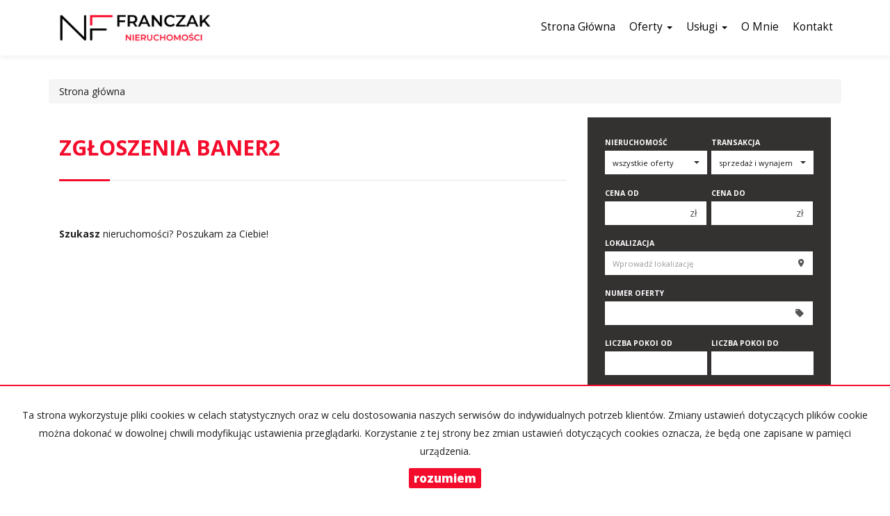

--- FILE ---
content_type: text/html; charset=UTF-8
request_url: https://www.franczak-nieruchomosci.pl/artykul,80
body_size: 5500
content:
<!DOCTYPE html>
<html lang="pl" >
<head>
    <meta charset="UTF-8">
    <meta name="viewport" content="width=device-width, initial-scale=1.0">
    <title>Biuro Nieruchomości</title>
	<meta name="description" content="Biuro nieruchomości -  sprzedaż nieruchomości, wynajem nieruchomości, kupno nieruchomości, domy, mieszkania, działki.">

            <meta name= "robots" content="all">
    
            <link rel="canonical" href="https://www.franczak-nieruchomosci.pl/artykul,80?link=">
    
    
    <meta property="og:image" content="https://www.franczak-nieruchomosci.pl/grafika/header-logo.png">

    <link rel="image_src" href="https://www.franczak-nieruchomosci.pl/grafika/header-logo.png">
            <meta property="og:title" content="Zgłoszenia baner2">
                <meta property="og:type" content="article">
                
    <base href="https://www.franczak-nieruchomosci.pl/" />

    <style>
        @import url(https://fonts.googleapis.com/css?family=Catamaran:400,900,700&subset=latin,latin-ext);
    </style>

    <!-- core scripts -->
    <script src="js/jquery.min.js"></script>
    <script src="js/bootstrap.min.js"></script>

    <!-- custom scripts -->
            <link rel="stylesheet" type="text/css" href="https://www.franczak-nieruchomosci.pl/css/style.min.css?v=202211071452">
        <script src="https://www.franczak-nieruchomosci.pl/js/twitter.typeahead.js"></script>
    <script src="https://www.franczak-nieruchomosci.pl/js/scripts.min.js?v=202211071452"></script>
    <link href="https://cdn.jsdelivr.net/npm/shareon@1.4/dist/shareon.min.css" rel="stylesheet" async>
        <link rel="stylesheet" href="https://www.franczak-nieruchomosci.pl/css/outer_screen.css"/>
    <link rel="stylesheet" href="https://www.franczak-nieruchomosci.pl/css/fontello-socials/css/fontello.css"/>

            <link type="text/css" rel="stylesheet" media="print" href="https://www.franczak-nieruchomosci.pl/css/print.css" />
        <link type="text/css" rel="stylesheet" media="print" href="https://www.franczak-nieruchomosci.pl/css/outer_print.css"/>
    
    <script type="text/javascript">
        var infoText = new Array();
        infoText['dodano-do-notatnika'] = 'Dodano do notatnika';
        infoText['usunieto-z-notatnika'] = 'Usunięto z notatnika';
    </script>

            <link rel="stylesheet" href="https://unpkg.com/leaflet@1.8.0/dist/leaflet.css" integrity="sha512-hoalWLoI8r4UszCkZ5kL8vayOGVae1oxXe/2A4AO6J9+580uKHDO3JdHb7NzwwzK5xr/Fs0W40kiNHxM9vyTtQ==" crossorigin="" />
        <link rel="stylesheet" href="https://unpkg.com/leaflet.markercluster@1.4.1/dist/MarkerCluster.css" />
        <link rel="stylesheet" href="https://unpkg.com/leaflet.markercluster@1.4.1/dist/MarkerCluster.Default.css" />

        <script src="https://unpkg.com/leaflet@1.8.0/dist/leaflet.js" integrity="sha512-BB3hKbKWOc9Ez/TAwyWxNXeoV9c1v6FIeYiBieIWkpLjauysF18NzgR1MBNBXf8/KABdlkX68nAhlwcDFLGPCQ==" crossorigin=""></script>
        <script src="https://unpkg.com/leaflet.markercluster@1.4.1/dist/leaflet.markercluster.js"></script>
        <script src="js/osmMap.min.js"></script>
    
    <script src="https://cdn.jsdelivr.net/npm/shareon@1.4/dist/shareon.min.js" type="text/javascript" async></script>
    <script type="text/javascript" src="https://www.franczak-nieruchomosci.pl/js/lightgallery.min.js"></script>
    <script src="https://www.franczak-nieruchomosci.pl/js/outer.js"></script>

    <!-- font -->
<link href='https://fonts.googleapis.com/css?family=Lato:400,100,100italic,300,400italic,700,700italic,900,900italic&subset=latin,latin-ext' rel='stylesheet' type='text/css'>
<link rel="apple-touch-icon" sizes="180x180" href="grafika/apple-touch-icon.png">
<link rel="icon" type="image/png" sizes="32x32" href="grafika/favicon-32x32.png">
<link rel="icon" type="image/png" sizes="16x16" href="grafika/favicon-16x16.png">
<link rel="manifest" href="grafika/site.webmanifest">
<link rel="mask-icon" href="grafika/safari-pinned-tab.svg" color="#5bbad5">
<meta name="msapplication-TileColor" content="#da532c">
<meta name="theme-color" content="#ffffff"></head>
<body class="lng1045 blog bodyArticle80">

                    <!-- menu begin -->
<div id="menu">
    <nav class="navbar">
        <div class="container">
            <div class="navbar-header">
                <button type="button" class="menu-button">
                    <span></span>
                    <span></span>
                    <span></span>
                </button>
                <a class="navbar-left" href="https://www.franczak-nieruchomosci.pl/">
                    <img class="header-logo" src="https://www.franczak-nieruchomosci.pl/grafika/header-logo.png" alt="" />
                </a>
            </div>
            <div class="main-menu">
                <div id="navbar" class="navbar-left base-menu">
                    <ul class="nav navbar-nav">
                                                    <li class="">
                                <a  href="/" title="Strona główna">
                                    Strona główna                                                                    </a>
                                                            </li>
                                                    <li class="">
                                <a class="dropdown-toggle" data-toggle="dropdown" role="button" aria-haspopup="true" aria-expanded="false" href="artykul,82" title="Oferty">
                                    Oferty                                                                       
                                        <span class="caret"></span>
                                                                    </a>
                                                                    <ul class="dropdown-menu">
                                                                                    <li class="menuItemID_Mieszkanie">
                                                <a href="oferty/mieszkania/">
                                                    Mieszkania                                                </a>
                                            </li>  
                                                                                    <li class="menuItemID_Dom">
                                                <a href="oferty/domy/">
                                                    Domy                                                </a>
                                            </li>  
                                                                                    <li class="menuItemID_Dzialka">
                                                <a href="oferty/dzialki/">
                                                    Działki                                                </a>
                                            </li>  
                                         
                                    </ul>
                                                            </li>
                                                    <li class="">
                                <a class="dropdown-toggle" data-toggle="dropdown" role="button" aria-haspopup="true" aria-expanded="false" href="uslugi" title="Usługi">
                                    Usługi                                                                       
                                        <span class="caret"></span>
                                                                    </a>
                                                                    <ul class="dropdown-menu">
                                                                                    <li class="menuItem86">
                                                <a href="finansowanie">
                                                    Finansowanie zakupu nieruchomości                                                </a>
                                            </li>  
                                                                                    <li class="menuItem85">
                                                <a href="ubezpieczenia-kredytu-hipotecznego">
                                                    Ubezpieczenia kredytu                                                </a>
                                            </li>  
                                                                                    <li class="menuItem90">
                                                <a href="artykul,90">
                                                    Prace remontowo budowlane                                                </a>
                                            </li>  
                                                                                    <li class="menuItem89">
                                                <a href="artykul,89">
                                                    Odnawialne źródła energii                                                </a>
                                            </li>  
                                                                                    <li class="menuItem87">
                                                <a href="architektura-wnetrz">
                                                    Architektura wnętrz                                                </a>
                                            </li>  
                                                                                    <li class="menuItem88">
                                                <a href="rabaty">
                                                    Rabaty                                                </a>
                                            </li>  
                                         
                                    </ul>
                                                            </li>
                                                    <li class="">
                                <a  href="o-mnie" title="O mnie">
                                    O mnie                                                                    </a>
                                                            </li>
                                                    <li class="">
                                <a  href="artykul,67" title="Kontakt">
                                    Kontakt                                                                    </a>
                                                            </li>
                                            </ul>
                </div>
                
                <div class="navbar navbar-right additional-menu">
                     
                                            <ul class="nav navbar-nav social-menu">
                                                            <li>
                                    <a onclick="target='_blank'" rel="nofollow"  href="https://www.facebook.com/galacticavirgo/" title="facebook">
                                                                                    <i class="zmdi zmdi-facebook-box"></i>
                                                                            </a>
                                </li>
                                                    </ul>
                                    </div>              
            </div>
        </div>
    </nav>
</div>
<!-- menu end -->
            <div id="breadcrumb">
        <div class="container">	
        <ol itemscope itemtype="http://schema.org/BreadcrumbList" class="breadcrumb">        
                <li itemprop="itemListElement" itemscope itemtype="http://schema.org/ListItem">
                    <a href="https://www.franczak-nieruchomosci.pl/" title="Strona główna" itemprop="item">
                        <span itemprop="name">Strona główna</span>
                        <meta itemprop="position" content="1"/>
                    </a>
                </li>
                                			
        </ol>    
	</div>
    </div>
<div id="main-content" class="page-margin-top ">

    
    <div class="container">

                    <div class="side-section col-md-4 col-sm-12 col-xs-12 col-md-push-8 search-box-in-article">
                <div class="search-box">

    <div class="tab-content">
        <div role="tabpanel" class="tab-pane active" id="search-box">
            <div>
                <div class="search-box">
    <div class="search-box-basic">
        <form id="searchForm" action="wyszukiwarka" method="post">
        <fieldset class="form-group">
            <input type="hidden" value="1" name="search">
                            <div class="row">
                    <div class="col-md-6 col-sm-6 col-xs-6 rodz-nieruchomosci no-right-gutter">
                        <div class="form-group">
                                                        <label for="objectSelect" >Nieruchomość</label>
                            <select name="object" id="objectSelect" class="form-control">
                                <option value="" data-hidefloor="1" data-hiderooms="1" data-hideyear="1">wszystkie oferty</option>
                                                                    <option   value="Mieszkanie">mieszkania</option>
                                                                    <option data-hidefloor="1"   value="Dom">domy</option>
                                                                    <option data-hidefloor="1" data-hideyear="1" data-hiderooms="1"  value="Dzialka">działki</option>
                                                            </select>
                                                    </div>
                    </div>
                    <div class="col-sm-6 col-xs-6 Searchcol-md-6 no-left-gutter rodz-transakcji ">
                        <div class="form-group">
                            <label for="ws-rodzaj-transakcji">Transakcja</label>
                            <select class="form-control" id="ws-rodzaj-transakcji" data-noneselected="Wszystkie" name="rent">
                                <option selected="selected" value="">sprzedaż i wynajem</option>
                                <option  value="0">sprzedaż</option>
                                <option  value="1">wynajem</option>
                            </select>
                        </div>
                    </div>
                </div>

                <div class="row">
                    <div class="col-md-12 col-sm-12 col-xs-12">
                        <div id="objectTypeHolder" >
                                                    </div>
                    </div>
                </div>

                <div class="row">
                    <div class="col-md-6 col-sm-6 col-xs-6 cena-od no-right-gutter">
                        <div class="form-group">
                            <label>Cena od</label>
                            <div class="input-group">
                                                                    <input class="form-control" autocomplete="off" data-type="number" name="priceFrom" value=""  type="text"/>
                                                                <div class="input-group-addon">zł</div>
                            </div>
                            <div class="input-helper">
                                <ul>
                                    <li data-value="150000">150 000 zł</li>
                                    <li data-value="200000">200 000 zł</li>
                                    <li data-value="250000">250 000 zł</li>
                                    <li data-value="300000">300 000 zł</li>
                                    <li data-value="350000">350 000 zł</li>
                                    <li data-value="400000">400 000 zł</li>
                                    <li data-value="450000">450 000 zł</li>
                                </ul>
                            </div>
                        </div>
                    </div>
                    <div class="col-md-6 col-sm-6 col-xs-6 cena-do no-left-gutter">
                        <div class="form-group">
                            <label>Cena do</label>
                            <div class="input-group">
                                                                    <input class="form-control last" autocomplete="off" data-type="number" name="priceTo" value="" type="text"/>
                                                                <div class="input-group-addon">zł</div>
                            </div>
                            <div class="input-helper">
                                <ul>
                                    <li data-value="150000">150 000 zł</li>
                                    <li data-value="200000">200 000 zł</li>
                                    <li data-value="250000">250 000 zł</li>
                                    <li data-value="300000">300 000 zł</li>
                                    <li data-value="350000">350 000 zł</li>
                                    <li data-value="400000">400 000 zł</li>
                                    <li data-value="450000">450 000 zł</li>
                                </ul>
                            </div>
                        </div>
                    </div>
                </div>

                
                <div class="row lokalizacja">
                    <div class="col-md-12">
                        <div class="form-group">
                            <label for="input-location">Lokalizacja</label>
                            <div class="input-group" id="search-localisation-container">
                                <input type="text" class="form-control searchLocation" autocomplete="off" name="location" id="input-location" placeholder="Wprowadź lokalizację" value="" />
                                <div class="input-group-addon"><i class="zmdi zmdi-pin"></i></div>
                            </div>
                        </div>
                    </div>
                </div>

                <div class="row numer-oferty">
                    <div class="col-md-12">
                        <div class="form-group">
                            <label>Numer oferty</label>
                            <div class="input-group">

                                <input class="form-control" name="symbol" />
                                <div class="input-group-addon"><i class="zmdi zmdi-label"></i></div>
                            </div>
                        </div>
                    </div>
                </div>
                <div class="liczba-pokoi-od-do row rowHidden">
                    <div class="col-md-6 col-sm-6 col-xs-6 no-right-gutter">
                        <div class="form-group">
                            <label>Liczba pokoi od</label>
                            <input class="form-control" data-type="number" name="rooms_noFrom" value="" type="text"/>
                            <div class="input-helper">
                                <ul>
                                    <li data-value="1">1 pokój</li>
                                    <li data-value="2">2 pokoje</li>
                                    <li data-value="3">3 pokoje</li>
                                    <li data-value="4">4 pokoje</li>
                                    <li data-value="5">5 pokoi</li>
                                    <li data-value="6">6 pokoi</li>
                                </ul>
                            </div>
                        </div>
                    </div>
                    <div class="col-md-6 col-sm-6 col-xs-6 no-left-gutter">
                        <div class="form-group">
                            <label>Liczba pokoi do</label>
                            <input class="form-control last" data-type="number" name="rooms_noTo" value="" type="text"/>
                            <div class="input-helper">
                                <ul>
                                    <li data-value="1">1 pokój</li>
                                    <li data-value="2">2 pokoje</li>
                                    <li data-value="3">3 pokoje</li>
                                    <li data-value="4">4 pokoje</li>
                                    <li data-value="5">5 pokoi</li>
                                    <li data-value="6">6 pokoi</li>
                                </ul>
                            </div>
                        </div>

                    </div>
                </div>
                <div class="ilosc-pomieszczen-biurowych row rowHidden">
                    <div class="col-md-6 col-sm-6 col-xs-6 no-right-gutter">
                        <div class="form-group">
                            <label>Ilość pomieszczeń biurowych Od</label>
                            <input class="form-control" autocomplete="off" name="officeRooms_noFrom" value="" type="text"/>
                            <div class="input-helper input-helper-more-top">
                                <ul>
                                    <li data-value="1">1</li>
                                    <li data-value="2">2</li>
                                    <li data-value="3">3</li>
                                    <li data-value="4">4</li>
                                    <li data-value="5">5</li>
                                    <li data-value="6">6</li>
                                </ul>
                            </div>
                        </div>
                    </div>
                    <div class="col-md-6 col-sm-6 col-xs-6 no-left-gutter">
                        <div class="form-group">
                            <label>Ilość pomieszczeń biurowych Do</label>
                            <input class="form-control last" autocomplete="off" data-type="number" name="officeRooms_noTo" value="" type="text"/>
                            <div class="input-helper input-helper-more-top">
                                <ul>
                                    <li data-value="1">1</li>
                                    <li data-value="2">2</li>
                                    <li data-value="3">3</li>
                                    <li data-value="4">4</li>
                                    <li data-value="5">5</li>
                                    <li data-value="6">6</li>
                                </ul>
                            </div>
                        </div>
                    </div>
                </div>
                <div class="row powierzchnia-od-do">
                    <div class="col-md-6 col-sm-6 col-xs-6 no-right-gutter">
                        <div class="form-group">
                            <label>Powierzchnia od</label>
                            <div class="input-group">
                                <input class="form-control" data-type="number" name="areaFrom" value="" type="text"/>
                                <div class="input-group-addon">m<sup>2</sup></div>
                            </div>
                        </div>
                    </div>
                    <div class="col-md-6 col-sm-6 col-xs-6 no-left-gutter">
                        <div class="form-group">
                            <label>Powierzchnia do</label>
                            <div class="input-group">
                                <input class="form-control last" data-type="number" name="areaTo" value="" type="text"/>
                                <div class="input-group-addon">m<sup>2</sup></div>
                            </div>
                        </div>
                    </div>
                </div>
                <div class="row cena-od-do">
                    <div class="col-md-6 col-sm-6 col-xs-6 no-right-gutter">
                        <div class="form-group">
                            <label>Cena m<sup>2</sup> od</label>
                            <div class="input-group">
                                                                    <input class="form-control" data-type="number" name="price_squareFrom" value="" type="text"/>
                                                                <div class="input-group-addon">zł</div>
                            </div>
                        </div>
                    </div>
                    <div class="col-md-6 col-sm-6 col-xs-6 no-left-gutter">
                        <div class="form-group">
                            <label>Cena m<sup>2</sup> do</label>
                            <div class="input-group">
                                                                    <input class="form-control last" data-type="number" name="price_squareTo" value="" type="text"/>
                                                                <div class="input-group-addon">zł</div>
                            </div>
                        </div>
                    </div>
                </div>
                <div class="rok-budowy-od-do row">
                    <div class="col-md-6 col-sm-6 col-xs-6 no-right-gutter">
                        <div class="form-group">
                            <label>Rok budowy od</label>
                            <input class="form-control" data-type="number" name="RokBudowyOd" value="" type="text"/>
                        </div>
                    </div>
                    <div class="col-md-6 col-sm-6 col-xs-6 no-left-gutter">
                        <div class="form-group">
                            <label>Rok budowy do</label>
                            <input class="form-control last" data-type="number" name="RokBudowyDo" value="" type="text"/>
                        </div>
                    </div>
                </div>
                <div class="pietro-od-do row">
                    <div class="col-md-6 col-sm-6 col-xs-6 no-right-gutter">
                        <div class="form-group">
                            <label>Piętro od</label>
                            <input class="form-control" data-type="number" name="floorFrom" value="" type="text"/>
                        </div>
                    </div>
                    <div class="col-md-6 col-sm-6 col-xs-6 no-left-gutter">
                        <div class="form-group">
                            <label>Piętro do</label>
                            <input class="form-control last" data-type="number" name="floorTo" value="" type="text"/>
                        </div>
                    </div>
                </div>

                <div class="row search-advanced-market">
                    <div class="col-md-12">
                        <label>Rynek</label>

                        <div class="row">
                            <div class="col-md-6 primary-market-checkbox-offer-list">
                                <div class="checkbox">
                                    <label class="checkbox-inline"><input name="original[]" checked="checked" value="1" type="checkbox" id="primary"/><span class="check"></span>Rynek pierwotny</label>
                                </div>
                            </div>
                            <div class="col-md-6 secondary-market-checkbox-offer-list">
                                <div class="checkbox">
                                    <label class="checkbox-inline"><input name="original[]" checked="checked" value="0" type="checkbox" id="secondary"/><span class="check"></span>Rynek wtórny</label>
                                </div>
                            </div>

                        </div>
                    </div>
                </div>


                <div class="row search-advanced-checkboxes">
                    <div class="col-md-12">
                        <label>Dodatkowe opcje</label>

                        <div class="row ">
                            <div class="col-md-6">
                                <div class="checkbox">
                                    <label for="photos" class="checkbox-inline ws-withphotos"><input value="1" name="photos" type="checkbox" id="photos"  /><span class="check"></span>Oferty ze zdjęciem</label>
                                </div>
                            </div>
                            <div class="col-md-6">
                                <div class="checkbox">
                                    <label for="PierwszaStrona" class="checkbox-inline ws-special"><input value="1" name="PierwszaStrona" type="checkbox" id="PierwszaStrona"  /><span class="check"></span>Oferty specjalne</label>
                                </div>
                            </div>
                            <div class="col-md-6">
                                <div class="checkbox">
                                    <label for="zeroprow" class="checkbox-inline ws-nocommission"><input value="1" name="zeroprow" type="checkbox" id="zeroprow"  /><span class="check"></span>Oferty bez prowizji</label>
                                </div>
                            </div>
                            <div class="col-md-6">
                                <div class="checkbox">
                                    <label for="nawylacznosc" class="checkbox-inline ws-exclusive"><input value="1" name="wylacznosc" type="checkbox" id="nawylacznosc"  /><span class="check"></span>Oferty na wyłączność</label>
                                </div>
                            </div>
                                                            <div class="col-md-6">
                                    <div class="checkbox">
                                        <label for="virtual_visit" class="checkbox-inline ws-virtualvisit"><input value="1" name="virtual_visit" type="checkbox" id="virtual_visit"  /><span class="check"></span>wirtualne wizyty</label>
                                    </div>
                                </div>

                            
                        </div>
                    </div>
                </div>
                <div class="row">
                    <div class="col-md-6 col-sm-6 col-xs-6 no-right-gutter">

                    </div>
                    <div class="col-md-6 col-sm-6 col-xs-6 no-left-gutter">
                        <button id="search-button" class="btn btn-primary btn-block">szukaj <i class="zmdi zmdi-search"></i></button>
                    </div>
                </div>
            </fieldset>
        </form>
    </div>
</div>
            </div>

        </div>
        <div role="tabpanel" class="tab-pane" id="categories-box">
            <div class="add-padding">
                                    <div class="cat-section cat-rodzaje">
                        <ul class="nav">
                                                            <li>
                                                                        <a href="oferty/mieszkania/">Mieszkania</a>
                                </li>
                                                            <li>
                                                                        <a href="oferty/domy/">Domy</a>
                                </li>
                                                            <li>
                                                                        <a href="oferty/dzialki/">Działki</a>
                                </li>
                                                    </ul>
                    </div>
                                <div class="cat-section cat-lokalizacja"></div>
            </div>
        </div>	
    </div>
</div>



<div id="notepad-box"></div>
            </div>
        
        <div class="main-section col-md-8 col-sm-12 col-xs-12 col-md-pull-4">
            <section class="blog-list">

                
                <h1>Zgłoszenia baner2</h1>
                                <div class="row">
                    <div class="blog-box col-md-12 col-sm-12 col-xs-12">
                        <div class="blog-container">
                                                        <article>


                                <p><a href="artykul,41"><span><b>Szukasz</b> nieruchomości?</span> <span> Poszukam&nbsp;za Ciebie!</span></a></p>
                            </article>
                                                    </div>
                    </div>
                                    </div>
            </section>
        </div>

    </div>

    
    
    
</div>
        <div id="footer">
    <div class="container menu-address-above">
        <div class="row">
                                        <div class="col-md-6 col-sm-12">
                    <div class="custom-contact">
<h2 class="custom-contact__heading">Franczak Nieruchomości</h2>

<h3 class="custom-contact__subheading"><strong><span style="color:#e74c3c;">Nina Franczak</span></strong><br />
Centrum Biznesowe Atrion<br />
ul. Towarowa 23<br />
43-100 Tychy<br />
NIP: 646 208 13 84</h3>

<p><strong><a class="custom-contact__tel" href="tel:+48666077879"><span style="color:#e74c3c;">+48 666 07 78 79</span></a></strong><span style="color:#e74c3c;"></span><br />
<a class="custom-contact__mail" href="mailto:nina@franczak-nieruchomosci.pl"><span style="color:#e74c3c;">nina@franczak-nieruchomosci.pl</span></a></p>
</div>
                </div>
                                        <div class="col-md-3 col-sm-6 ofe-menu footer-rental">
                    
				<ul>
					<li><a href="oferty/mieszkania/wynajem"><b>Mieszkania</b> na wynajem</a></li>
					<li><a href="oferty/domy/wynajem"><b>Domy</b> na wynajem</a></li>
					<li><a href="oferty/dzialki/wynajem"><b>Działki</b> na wynajem</a></li>
					<li><a href="oferty/lokale/wynajem"><b>Lokale</b> na wynajem</a></li>
					<li><a href="oferty/hale/wynajem"><b>Hale</b> na wynajem</a></li>
					<li><a href="oferty/obiekty/wynajem"><b>Obiekty</b> na wynajem</a></li>
				</ul>

                </div>
                                        <div class="col-md-3 col-sm-6 ofe-menu footer-sell">
                    
				<ul>
					<li><a href="oferty/mieszkania/sprzedaz"><b>Mieszkania</b> na sprzedaż</a></li>
					<li><a href="oferty/domy/sprzedaz"><b>Domy</b> na sprzedaż</a></li>
					<li><a href="oferty/dzialki/sprzedaz"><b>Działki</b> na sprzedaż</a></li>
					<li><a href="oferty/lokale/sprzedaz"><b>Lokale</b> na sprzedaż</a></li>
					<li><a href="oferty/hale/sprzedaz"><b>Hale</b> na sprzedaż</a></li>
					<li><a href="oferty/obiekty/sprzedaz"><b>Obiekty</b> na sprzedaż</a></li>
				</ul>

                </div>
                    </div>
    </div>
    <div class="container menu-footer-above">
                    <ul class="nav">
                <li><a href="https://www.franczak-nieruchomosci.pl/">Strona główna</a></li>
                                    <li><a href="artykul,67" title="Kontakt">Kontakt</a></li>
                                    <li><a href="artykul,41" title="Kup">Kup</a></li>
                                    <li><a href="artykul,43" title="Sprzedaj">Sprzedaj</a></li>
                                    <li><a href="finansowanie" title="Finansowanie zakupu nieruchomości">Finansowanie zakupu nieruchomości</a></li>
                                    <li><a href="ubezpieczenia-kredytu-hipotecznego" title="Ubezpieczenia kredytu">Ubezpieczenia kredytu</a></li>
                                    <li><a href="architektura-wnetrz" title="Architektura wnętrz">Architektura wnętrz</a></li>
                            </ul>
            </div>
</div> 

<div id="copyright">
    <div class="container coopyright-above">
        <span class="footer-nazwa-firmy">Franczak nieruchomości</span> <span class="footer-aktualny-rok">2026</span> 
        <span class="footer-galactica-name">
        <a 
        href="https://virgo.galactica.pl/" 
        target="_blank" 
        title="Program dla biur nieruchomości Galactica Virgo"
                >
            Program dla biur nieruchomości        </a> Galactica Virgo
        </span>
    </div>
</div>


        
        
                    <div id="cookies-info">
                <p>Ta strona wykorzystuje pliki cookies w celach statystycznych oraz w celu dostosowania naszych serwisów do indywidualnych potrzeb klientów.
                                    Zmiany ustawień dotyczących plików cookie można dokonać w dowolnej chwili modyfikując ustawienia przeglądarki.
                                    Korzystanie z tej strony bez zmian ustawień dotyczących cookies oznacza, że będą one zapisane w pamięci urządzenia.</p>                <div class="cookies-ok-container">
                    <span class="cookies-ok btn-primary">rozumiem</span>
                </div>
            </div>
        
        
        <script type="text/javascript">SynchronizeDB();</script>        <script type="text/javascript">SynchronizeOffersCount();</script>                    </body>
</html>


--- FILE ---
content_type: text/html; charset=UTF-8
request_url: https://www.franczak-nieruchomosci.pl/handler/GetLocationList/
body_size: -92
content:
["D\u0105browa G\u00f3rnicza","Imielin","Sosnowiec","Sosnowiec \/ Stary Sosnowiec","Tychy"]

--- FILE ---
content_type: text/html; charset=UTF-8
request_url: https://www.franczak-nieruchomosci.pl/handler/getBestOffersLocations/
body_size: 34
content:
{"status":"ok","result":"    <h4>\r\n        Popularne        <br \/>\r\n        <span>lokalizacje<\/span>\r\n    <\/h4>\r\n    <ul class=\"nav\">\r\n                    <li><a href=\"oferty\/Imielin\/\">Imielin<\/a><\/li>\r\n                    <li><a href=\"oferty\/D\u0105browa G\u00f3rnicza\/\">D\u0105browa G\u00f3rnicza<\/a><\/li>\r\n                    <li><a href=\"oferty\/Sosnowiec\/\">Sosnowiec<\/a><\/li>\r\n                    <li><a href=\"oferty\/Tychy\/\">Tychy<\/a><\/li>\r\n            <\/ul>\r\n"}

--- FILE ---
content_type: text/html; charset=UTF-8
request_url: https://www.franczak-nieruchomosci.pl/handler/getCaptchaImg
body_size: 4588
content:
<div class='col-md-12'><label>Kod zabezpieczający</label></div><div class='col-md-12'><div class='input-group form-group '><span class='input-group-addon' id='basic-addon1'><img src="[data-uri]
SlBFRyB2ODApLCBkZWZhdWx0IHF1YWxpdHkK/9sAQwAIBgYHBgUIBwcHCQkICgwUDQwLCwwZEhMP
FB0aHx4dGhwcICQuJyAiLCMcHCg3KSwwMTQ0NB8nOT04MjwuMzQy/9sAQwEJCQkMCwwYDQ0YMiEc
ITIyMjIyMjIyMjIyMjIyMjIyMjIyMjIyMjIyMjIyMjIyMjIyMjIyMjIyMjIyMjIyMjIy/8AAEQgA
NgDIAwEiAAIRAQMRAf/EAB8AAAEFAQEBAQEBAAAAAAAAAAABAgMEBQYHCAkKC//EALUQAAIBAwMC
BAMFBQQEAAABfQECAwAEEQUSITFBBhNRYQcicRQygZGhCCNCscEVUtHwJDNicoIJChYXGBkaJSYn
KCkqNDU2Nzg5OkNERUZHSElKU1RVVldYWVpjZGVmZ2hpanN0dXZ3eHl6g4SFhoeIiYqSk5SVlpeY
mZqio6Slpqeoqaqys7S1tre4ubrCw8TFxsfIycrS09TV1tfY2drh4uPk5ebn6Onq8fLz9PX29/j5
+v/EAB8BAAMBAQEBAQEBAQEAAAAAAAABAgMEBQYHCAkKC//EALURAAIBAgQEAwQHBQQEAAECdwAB
AgMRBAUhMQYSQVEHYXETIjKBCBRCkaGxwQkjM1LwFWJy0QoWJDThJfEXGBkaJicoKSo1Njc4OTpD
REVGR0hJSlNUVVZXWFlaY2RlZmdoaWpzdHV2d3h5eoKDhIWGh4iJipKTlJWWl5iZmqKjpKWmp6ip
qrKztLW2t7i5usLDxMXGx8jJytLT1NXW19jZ2uLj5OXm5+jp6vLz9PX29/j5+v/aAAwDAQACEQMR
AD8AqrobBj9h1O7AI58u481m/CYMR/wED3zxQ8Oq2qG3i1K3LfxtNaEygejMjqD+Cj+tW9oZeQML
zyMZNSkgptlUSPgFUJ5UfXr+FfPcz6nFzGZ9o1pSAbaxlAGPMN06BvfBjIH0yceprKfxdGJJoYNK
1SeaA4byUSRVPoSjEV0yorZGTvJwsb8ZP1/+tTBELfERjEAH/LNV2qp9gBVRlHqgTXVHG3ni4/aI
XvNIvdMYfLFcyxkZJ6huBlTgZHsDkEAjo9I1q01WJ5IGiMsZ2yxrJuwe2COoPY/yIIGJ8QLmGLw7
9jmA+0zuvkofvcHJYDr0459ak07w7BPoFvBqkA82PbIhZAWiYIq9+CPlztIIPGRxW8owdNStYppc
tzqQyfL+6Cg9QJO9ICm0uQ2ckAdSx/SsOy0+zkuTbTxtbug3lLW4lgiZBgb0RWCjqMjqCec5DNdN
lM2RDq9+kI+WOMiI7V7DLRkn6kk+pNYOK7kWRfIGQOAMckj/APXQCHUlNp7AAd6zPL1lSW8+xmyP
ueQ0IP8AwPc+PX7p9OOtRzapc6ZEs+oWtvHb52L5N6vLdf8AloEGMA9Dn26kCg3sFjZkRwVjKMCi
5IA5z+FMIfdy5XjoelYDeJ3MSkaLq/mOxBElo4C8DBYjPBJ7ZPB46Z5R/iFqc96Ymijt4i20sjYl
QezPlfzXp6da0hhqktkUqcmemRqMEsSEHUjkn6VnSa1p8ufsrveKOF+zxGRc/wB0uo2Kf95hjIJw
Oa4XxFrU+m6qoks7e/tZEV45buR51lBHLAFtinr91RjPHBrpvC+v6hr8MrXdg0KD5o5o87X56c/4
03QcYc72G4WVyze6nc28Cz3EVtp9uThZbmQu49vLTg59n9/as2a6u5omm+xa1eADIZW+yIPXaqlW
I9N24j165bogXXdf1DV7gCSO0l+z2kZ+6mOrfXp+f0rrUIdCQR8h5xyKJNU3a2v9fMTai7GL4Z1e
DVNOngi01dPS2mKGBTyO+SMAdc8YFbLIVUHcAn8JXnP1FNS0hiuZ7uNSssoUSMBwducHjoef5VIM
rht3B4yOS1YzacrxJlZsYBhSRhSTxxkUKqlgcEknOVPAoJVTsTgnJIxxQFJX7oBBGAOQPyqSbEyP
FJvE7MGH/LWMAn8ex/CleKaNRIqK8ZOFlUeYpP8AQ/UVFgsxUA5bgDIp0U0tvIfskuD0duzfh0xS
sMRsK7GQ9cbmBzkfhRJK5cMxCoFwijkAf59am2xXDkq620vcniNj7f3fxpjwG2mHmIPOPKnOUHvn
+L8KLgAiREWSZPlPKqPl3H1OO1FEszytuf5yeMnjH+fpRTsPQQOLfJ5LA4DA5CH/ANmoALEgOhz1
cnIJ/nUSKF5BIBGMk5IqWH51MIUkk5yozt+vtSEhpAH3SSBwSeAPpVa6ivLi1MFndG1GfnlMYfaP
9knhT780apK1tpd7cRujTRQO6AH5QQpOS3p7VxvgzUb+S2mnmbUNSYsQIVJKIOOcuQoPsD3HHBxt
Cm3Fz7FJO3MGt+FJ9LibWdN1S5nvIVLuZwHLDvhsdh2IrpfD+qNrOkwXXllGKAvgnYpyV/mpqnrN
5qEGk3Eri2tg6FI42zNJIWGAuAVCn6Fx+A5r+FNCjh0xGut08ZUL5Mh3RSDJPKDhxuYkFgegIPTG
snzUrzeqLesfeNq/v9OZfsTzt58TCQC3QyTI2OHKqCRwe4wQcHIOD5tf+I9ek1+a3t76ZWaby0TG
0ZzgfK3K564PIzg16vBbW1vEsVtGtrGOBEi4j/TkV4pfPcv4rupLXLXP2x2i2jd8wckY9a0wai29
PvHSs7nUTQ+P2iaJmkZG6mOSJT/30pDD866rwxp8sOnxXN3ZQRak25JXVF3sN3G4jkk4BJzz3rl3
8XeK4GQXGjL8xwubaRdxwTgc88An8K720ke4sLWeaJY5XiVnQfLsJAJFRXclGzSXoKbaWpYKfdBb
BGTjpXEWK/2N8SbuA/u4dQjLRt2LH5jj8QwrukZjIF52jBOeRj+VeffEmOdH0/U43ZGjkZBtwuw8
MuMdOhrPD6ycO6FT3t3KHj20tT4hsre0t0E8wzKIVAZyzcZA7nnrXcRaLDFGgt7m9idAPLYXTvtA
/wBlyU6eo+led+HI/wDhIfGpuZwWA3TlemcdP1Ir1cghlCE4AyxDEg/StcQ3BRp32Q6l1ZHnXhN7
my1vUdIW7ENwJS0azRb0fHU4BU7sBSOcYzx0I7MNrEGQFsbnjJdZGgC+23D5+ue/TjnH8S+FTqt0
mpabN9n1GPB6nkjpyOhHrTbDUvFcGIbzQ1uWXjzY50j3e565/SlUtV9+NvNPQJWlqjYutbuNPs5L
i+0uXbENzyQSRsgX2yysf++Rz69akGtWBO50vVgI5eS1mQY9S5TAA9TxWTq1le6tY7NXu7bTbAMG
kjjkyx543yMAo5x0HWtVNa0oRqtvP9oCDG6zjabHpu2A7f64PpWTiraLXyJaViG88SaJZWUk66lB
OqAARRzKznJxwAf5U/Q9attcsWntFl2I+xlZcEHAPYnjmud8dal53h/yktbpRNMo82WIxgnk4AbD
dhztx75rPs7C40rxZ9hWI2wvoleELdyIEIB5Plkbjw3y5xzgN3rVUYunfZ/5DUE43Oy17V4/Dulm
4KmSUnakZPVj/CCPz/Cq/hLWJvEdjLc3MaQiOUqoj5JAAPfr1rlJLWTVH1K9a9drDS0k+zupYiSY
Lk48xnOOB39CMZNXPB+h391oMEsWoeXHKzMkQWRSpzgnMciFs4HXOO3fLdKEabu9SuWKjqd3K29l
BXZGOFTb0/8Ar1UtvEukwxmAXFtdxtz9nhfzX+qhMtnvwOnNZh0gA7rjQdNumH33a6aaVh6bpI/m
PYZYDoMgVd/tOVXLz6VfxRYyWCpIB/wFHZj+AP5Vz8i9fu/4JnazLBmjupM6RZ3+oADdIjQ+S8Y7
Y80pvzz93OMc4yMlVzrenoA0t19kJOR9pR7ct/u7wM/geMj1opcsltH8wsuxIl9cTh5INKuJVfhJ
LjEMZPfcP9YO4+5yfY5prW+qTZM2p/ZjjIjtY1AX2YuG3Y9QF78el9wEWMbQhxn1JpHLBcnAjJ6B
+aXN2QrlKLRNPWRJHgWWVCCstwTKykdMO5LLg84Bqpd+FbK4u5LqGW50+5b/AFj20vl7vqOh/Ktg
AFhliCDgsFyQKcSvnH5mznoW4IpqpJPRhzMwYfCenRXSTXVxdX8y9Gu5S+Pbbxx9a3jx8uAFxxzj
HtVW41LT7FxFdXtvBI4yFmlVGx64J6cGoDrVmwRbaK7nzwrJayFXPbaxXZg+pbHfOKb556sbuy8Q
EXnADc5I614xo1/b2niuG/useQk7O2VLDv2HvXrX2/UJySmmSJJnrdToiEegKFzn2xjrz64c3heO
4ODpWlWh9FDzbvyMe39c57Y53oTjTUlLqVCSje5Zk8X+Fr+FoZL0xhj/ABJJxjkEHGVIPII5BFa9
jcSBYUmkEkcy7ra74CTLjdzjGHxkkdwCQByF5g/DzS5iZJZ5UJ6i2OxB9A24/mx59Olbq+HtPFsb
VkuXhKbDG91I6suMAFS23jqPQgEYIFRP2KVotg+ToXLvUbKz2/ab2CFGJKmaRV3kdcZx6iub8XT2
ms+H5ILOVriVGEiG2jeZCw6qXQFQcE8E+nrWxZW9rpjmNre1tjIyot3BEAkrdhIoUbG5wCMqTn7u
Qp1HhkQFiqupPLRtlfx9KiMlCSaJvyu6PL/AMN1Fqc9wljLKDFsVyAqKSRyWJ4HHOAxx2r0EtrE2
QYrC2BOd2958+20hMfXPbpzxoAbmVSAQB34H+FALKSRjceCytnFOrW9pLmsOU+Z3M42eoTMftGqC
MgYT7JAqZHv5m/8ATHfr2F0mJ13TXN9LL03m7kTP4RlVH4AfnWiPmYIC3PGT1FDDcwCrhVBAIH3h
WfOybspR6TplpKJbfTrW3kUELLHCoI7dQM/rVzyyiAlg6k/eByR+HUfjTQCynBZX9ByAKUZAV1yG
YYJ6E0m29xPU5DxwzT3mhWDNvWS7B5OTjKj/ANmq54w0K41dLWTTXAureT5XZ8fKevP4Cn6tpN5e
+LdJuliH2S0yXYkcN6Y6noK3kTrhMsOhxit/acihy7ovmslY5fXrOHQvAM1nCx+WNU5OCxZgCce+
TWt4aQ2fhPT0VgpkhVjnjg8/1pNd0ga7pxsRc+UhcOzldxOO2OK0IAsVhDaiT5IFCocc4AxUynen
bre4ua8SUO5+/twRwR3NJltoB4BPRuAKQglQ2QWBwGOMGgEqcbSWPXHIFYkaikdQBtYDGR0Aop2A
BkjLDnPWigLGDpnif/hIWf8AsizyYFAlN1J5PXONu0PnoeuO3WrxGrspka4srdTx5Qt2m2/8CLpn
/vkenPWiiumrGMI3ijWSS2D+zJSgNxqt/LD3j3Imf+BIqsPwI/Kn/wBiae0bedaLcjgr9rka4K/T
eTtz3xjOBnpRRWHPLuRdluKzt7BfKtLS3giPzbIkCgn1OB7CnZHmEHk4z9B7UUUm7iYGQY3HOD0F
IH2qvQqSRtxx+VFFICQYESso+8eBnFRuAcFshTjAU/zoooBjXRZVkgkVHEgKsrJlSD1BqnbyyWF9
/Z5d23RNLFLuO7apUFW9cbhg9x15GWKKuOt0xmiskMmEkj2kjO5B1+q9Pyp93A1nOY5SGIHLLnp6
UUVAdCFGMqjZxuOM9OKaxUJyDtzjg9TRRQIceCFP3vYACkGYzgj72elFFAhAMuQM5Azk4/wpQmI+
DnJ7nGKKKAHH5cNgAY7DmkLbonOSpyMYFFFAxoVtjHdnb6jp9KVYyXXdtJ9aKKBDUKksMDJooooA
/9k=
" alt="" id="captcha_img" /></span><input type="text" placeholder="Przepisz kod z obrazka" name="OfferContactFormCaptcha" id="captcha_input" class="req formField form-control captcha_field" /></div></div>

--- FILE ---
content_type: text/css
request_url: https://www.franczak-nieruchomosci.pl/css/outer_screen.css
body_size: 2321
content:
@import url('https://fonts.googleapis.com/css2?family=Open+Sans:ital,wght@0,300;0,400;0,500;0,600;0,700;0,800;1,300;1,400;1,500;1,600;1,700;1,800&display=swap');

:root {
    --color-primary: #f40c2c;
    --color-primary-dark: #a4071d;
    --color-secondary: #040404;
    --font-primary: 'Open Sans', sans-serif;
}

/* RESET */
.search-box .btn-primary, .search-box .btn-primary:active, .search-box .btn-primary:focus {background: var(--color-primary); border-color: var(--color-primary)}
.btn-primary {background: var(--color-primary);border: 3px solid var(--color-primary)}
.dropdown-menu li.active > a {background-color: var(--color-primary) !important}
.btn-primary:hover {color: var(--color-primary) !important;border: 3px solid var(--color-primary) !important}

#navbar li.active, .language-menu li.active {border-bottom: 3px solid var(--color-primary)}
#cookies-info {border-top: 2px solid var(--color-primary)}

h1, h2, .offer .offer-price, .offer-box .carousel-control, #menu .navbar ul > li:hover > a, 
.offer-page h3, .sort-panel.btn-group button.btn.active, .agent .contact-agent .agent-phone, 
.offer-props > div.price span:nth-child(2), #navbar li.active a, .language-menu li.active a, 
.offers-list:not(.list-view) .carousel-control, h1, h2, .offer .offer-price, .offer-box .carousel-control, 
#menu .navbar ul > li:hover > a, .offer-page h3, .sort-panel.btn-group button.btn.active, .agent .contact-agent .agent-phone, 
.offer-props > div.price span:nth-child(2), #navbar li.active a, .language-menu li.active a, 
.offers-list:not(.list-view) .carousel-control {color: var(--color-primary)}

h1::after, h2::after, .offer .flag, .youTubeVideos-mini .flag, #menu .navbar ul > li > a::after, 
.offer-page h3::after, .agent .agent-offers, .agent .contact-agent .btn-default, .reversed-box, 
.pagination li.active a, .pagination li.active a:hover, .offer-props > div::after, .pricebox-menu, 
.result, h1::after, h2::after, .offer .flag, .youTubeVideos-mini .flag, #menu .navbar ul > li > a::after, 
.offer-page h3::after, .agent .agent-offers, .agent .contact-agent .btn-default, .reversed-box, .pagination li.active a, 
.pagination li.active a:hover, .offer-props > div::after, .pricebox-menu, .result {background: var(--color-primary)}
/* /RESET */

body {font-family: var(--font-primary);}

/* FONTS */

h1, h2 {color: var(--color-primary);}
h1::after, h2::after {background: var(--color-primary)}

/* HEADER */
#menu .header-logo {height: 50px;margin: 10px 30px 10px 10px;padding: 0;}
#menu .navbar ul > li {border-bottom: solid 3px transparent; transition: border-color .3s}
#menu .navbar ul > li.active, 
#menu .navbar ul > li:hover {border-color: var(--color-primary)}
#menu .navbar ul > li > a {color: var(--color-secondary) !important}
#menu .navbar ul > li.active > a, 
#menu .navbar ul > li:hover > a {color: var(--color-primary) !important}
#menu .navbar ul > li:hover > a {color: var(--color-primary)}
#menu .navbar ul > li > a::after {display: none;}
.nav a:hover .caret,
.nav .caret {border-bottom-color: var(--color-secondary); border-top-color: var(--color-secondary);}
.nav li:hover .caret {border-bottom-color: var(--color-primary); border-top-color: var(--color-primary);}
@media (min-width: 1200px) {
  .navbar > .container {display: flex; align-items: center;}
  #menu .main-menu {margin-left: auto}
  .container > .navbar-header {flex-shrink: 1;}
}

@media(min-width: 992px) {
    #header {padding-top: 80px;}
}


/* HEADER FORM */

.search-box .btn-primary:hover {
    border: none !important;
    background: var(--color-primary-dark) !important;
    color: #fff !important
}

/* FOOTER */

#footer .nav {
    display: flex;
    align-items: center;
    justify-content: center;
    margin-top: 1rem !important;
    border-top: solid var(--color-secondary);
    padding-top: 30px !important;
}

#footer .nav > li > a {
    position: relative;
    padding: 10px 30px !important;
    text-transform: capitalize;
}

#footer .nav > li:not(:last-child) > a::after {
    content: '';
    position: absolute;
    right: 0;
    top: 25%;
    height: 50%;
    width: 2px;
    background: #fff;
}

/* COPYRIGHT */

.container.coopyright-above {
    display: flex;
    align-items: center;
    justify-content: center;
    padding: 10px !important;
    font-size: 12px
}

/* FOOTER FORM */
#contact-form .btn-primary {padding: 10px 50px;}

/* AGENTS */
.agent {color: var(--color-secondary) !important}
.agent-box-list {transition: transform .3s, box-shadow .3s; box-shadow: 0 10px 10px -10px rgba(0, 0, 0, 0.1); margin-bottom: 50px}
.agent-box-list .agent-avatar {transition: transform .5s cubic-bezier(.2, 1.4, .2, 1.4); top:0; height: 150px; width: 150px; transform: translateY(-50%)}
.agent-box-list:hover {transform: translateY(-8px);  box-shadow: 0 18px 10px -8px rgba(0, 0, 0, 0.1)}
.agent-box-list:hover .agent-avatar {transform: translateY(-50%) scale(1.2)}
.agent .contact-agent .agent-phone a {color: var(--color-secondary)}
.agent .agent-offers {
    display: flex;
    align-items: center;
    justify-content: center;
    flex-direction: column;
    background: var(--color-primary);
    height: 50px;
    width: 50px;
    border-radius: 123px;
    /* border: solid 2px var(--color-secondary); */
}
.agent .agent-offers span,
.agent .agent-offers b {
    padding: 0;
    margin: 3px 0;
    font-size: 11px;
    font-weight: 400;
}

.contact-agent {display: flex; align-items: center; justify-content: center;}
.agent-phone-container {display: grid; place-items: center;}
.agent .contact-agent .agent-phone {border: 0;height: unset;line-height: unset;}
.contact-agent a {font-size: 18px; font-weight: 600;}

/* BUTTONS */
/* agent btn */ .agent .contact-agent .btn-default, 
/* footer form btn */ #contact-form .btn-primary,
/* header form btn */ .search-box .btn-primary, .search-box .btn-primary:active, .search-box .btn-primary:focus {
    background: var(--color-primary);
    border: none;
    border-radius: 0;
    font-weight: 400;
    transition: background-color .3s;
    position: relative;
}

/* agent btn hover */ .agent .contact-agent .btn-default:hover, 
/* footer form btn hover */ #contact-form .btn-primary:hover, 
 /* header form btn hover */ .search-box .btn-primary:hover {
    border: none !important;
    background: var(--color-primary-dark) !important;
    color: inherit !important;
}

/* agent btn */ .agent .contact-agent .btn-default::after, 
/* footer form btn */ #contact-form .btn-primary::after,
/* header form btn */ .search-box .btn-primary::after, .search-box .btn-primary:active::after, .search-box .btn-primary:focus::after {
    content: '';
    position: absolute;
    top: 100%;
    left: 0;
    width: 100%;
    height: 3px;
    background: var(--color-secondary);
}


/* OFFER CARD */
.offer .flag {background: var(--color-primary); transition: transform .3s}
.offer .offer-price {color: var(--color-primary); white-space: nowrap; font-size: 25px;}
.offer-container {transition: transform .3s, box-shadow .3s;}
.offer-container:hover {transform: translateY(-8px);}
.sort-panel.btn-group button.btn.active {color: var(--color-primary)}
.offer-container:hover .flag {transform: translateY(8px)}

/* OFFER PAGE */
.offer-page h3, .offer-props>div.price span:nth-child(2) {color: var(--color-primary)}
.offer-page h3::after {background: var(--color-primary)}
.pricebox-menu, .result {background: var(--color-primary);}
.result > div > span:first-child {margin-bottom: 15px;}
.result > div > span:last-child {padding-bottom: 20px; border-bottom: solid 1px;}

/* CUSTOM CONTACT - contact footer, */

.custom-contact * {color: #fff !important;}
.custom-contact__heading {font-size: 2rem; border: none;}
.custom-contact__subheading {font-size: 1.5rem;}
.custom-contact__heading,
.custom-contact__subheading {margin: 0 !important; padding: 0 !important}
.custom-contact__heading::after, .custom-contact__subheading::after {display: none !important;}

.custom-contact__tel::before {
    content: '\f2be';
    font: normal normal normal 1rem/1 Material-Design-Iconic-Font;
    margin-right: .5rem;
}

.custom-contact__mail::before {
    content: '\f15a';
    font: normal normal normal 1rem/1 Material-Design-Iconic-Font;
    margin-right: .5rem;
}

.custom-contact--contact-page * {
    color: #000 !important;
}



/* CUSTOM */
.banner span b {font-weight: 700;}
.offer-box .carousel-control {color: var(--color-secondary); transition: color .2s;}
.offer-box .carousel-control:hover {color: var(--color-primary);}
.pagination li.active a {background: var(--color-primary) !important}
.pagination li.active a:hover {color: var(--color-primary) !important}
.dropdown-menu li.active > a {background: var(--color-primary) !important;}
.sort-panel.btn-group .btn-group .dropdown-menu > li > a {font-weight: 500;}
.social-menu {display: none;}
.similar-offers .offer-price {font-size: 18px; white-space:nowrap}
#header .slogan {text-shadow: 5px 5px 5px black;}
/* ABOUT US */
.about-us {
    display: grid;
    grid-template-columns: 1fr 1fr;
    place-items: top center;
    grid-gap: 20px;
}

.about-us img {max-width: 100%;}
.about-us h3 {font-size: 2rem;color: var(--color-primary);margin: 0}

@media(max-width: 767px) {
    .about-us {display: flex; flex-direction: column-reverse; align-items: center; justify-content: center;}
    .about-us img {max-width: 500px}
}

.ofe-menu.footer-rental li,
.ofe-menu.footer-sell li {
    white-space: nowrap
}


label[for="contactForm_checkbockFields1"] {
    text-transform: none !important;
}

@media (min-width: 992px) {
    body:not(.main) .search-box {
        top: 0;
    }
}

#appointmentOnline .btn {
    border: 3px solid var(--color-primary);
    border-radius: 0;
}
#appointmentOnline .btn:hover,
#appointmentOnline .btn:focus {
    transform: none;
}

.agent .agent-offers {
}

.agent .agent-offers::after {
    content: '';
    position: absolute;
    top: -3px;
    left: -3px;
    height: calc(100% + 6px);
    width: calc(100% + 6px);
    border: solid #0003 2px;
    border-radius: 123px
}

.above-agents {
    display: none!important;
}


#header .carousel-bg {background-position: left center!important;}

.col-md-4.search-box-basic-above {
    /* left: 85px; */
}

body.main #searchForm {
    display: none
}

#header .slogan {display: none;}